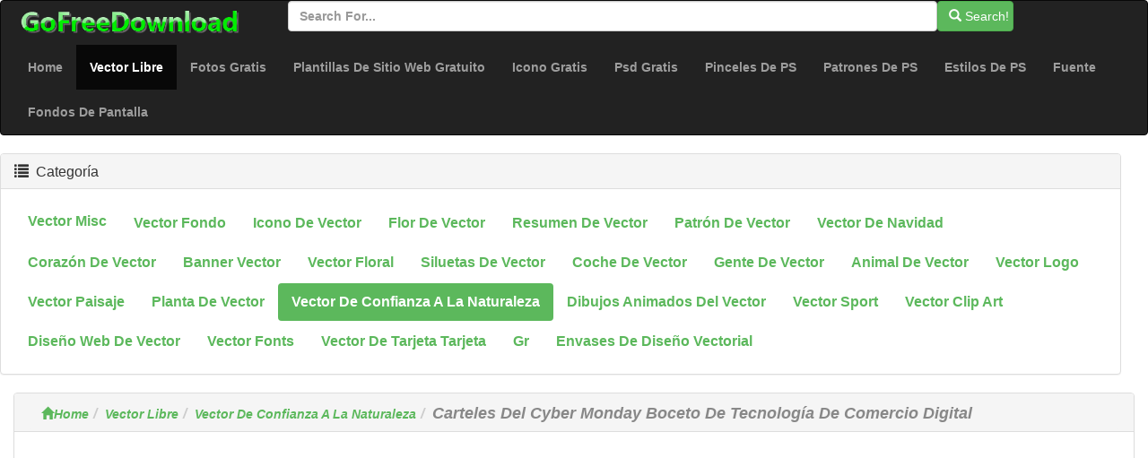

--- FILE ---
content_type: text/html; charset=utf-8
request_url: https://es.gofreedownload.net/free-vector/vector-trust-to-nature/cyber-monday-posters-digital-trading-technology-sketch-337912/
body_size: 5826
content:
<!DOCTYPE html><html  lang="es"><head><meta charset="utf-8"><meta http-equiv="X-UA-Compatible" content="IE=edge"><meta name="viewport" content="width=device-width, initial-scale=1"><link href="/Public/bootstrap/css/bootstrap.min.css" rel="stylesheet"><script src="/Public/bootstrap/js/jquery.min.js" type="efe8f77e82c2b168aff6ceee-text/javascript"></script><script src="/Public/bootstrap/js/bootstrap.min.js" type="efe8f77e82c2b168aff6ceee-text/javascript"></script><!--[if lt IE 9]><script src=" /Public/bootstrap/js/l5shiv.min.js"></script><script src="/Public/bootstrap/js/respond.min.js"></script><![endif]--><title>Carteles Del Cyber Monday Boceto De Tecnología De Comercio Digital-Vector De Confianza A La Naturaleza-vector Libre Descarga Gratuita</title><meta name="msvalidate.01" content="1BE445F2D6972AAB418EB66691C1C5A7" /><meta name="generator" content="gofreedownload.net CMS" /><meta name="Keywords" content="Descarga De Gráficos De Vector Libre Gráfico Vectorial, Gráficos Psd, Photoshop Pincel, Descargar Gratis Font, Plantillas De Sitio Web GratuitoVector; Banner; Ilustración; Diseño; Fondo; Plantilla; Arte; Gráfico; Moderno; Cartel; Boceto; Publicidad; Negro; Digital; Tecnología; Cibernético; Carrito; Venta; Compras; Promoción; Publicidad; Comercio; En Línea; Teléfono Inteligente; Marketing; Conexión; Financiero; Acción De Gracias; Promocional; Lunes;"/><meta name="description" content="Vector; Banner; Ilustración; Diseño; Fondo; Plantilla; Arte; Gráfico; Moderno; Cartel; Boceto; Publicidad; Negro; Digital; Tecnología; Cibernético; Carrito; Venta; Compras; Promoción; Publicidad; Comercio; En Línea; Teléfono Inteligente; Marketing; Conexión; Financiero; Acción De Gracias; Promocional; Lunes;"/><meta name="Copyright" content="Copyright (c) 2009 GoFreeDownload.net" /><link rel="stylesheet" href="/Public/bootstrap/css/public.css?4-7"><link rel="icon" type="image/png" href="/Public/Images/Home/logo_32_32.png"  /><script type="efe8f77e82c2b168aff6ceee-text/javascript">            (function (i, s, o, g, r, a, m) {
                i['GoogleAnalyticsObject'] = r;
                i[r] = i[r] || function () {
                    (i[r].q = i[r].q || []).push(arguments)
                }, i[r].l = 1 * new Date();
                a = s.createElement(o),
                        m = s.getElementsByTagName(o)[0];
                a.async = 1;
                a.src = g;
                m.parentNode.insertBefore(a, m)
            })(window, document, 'script', '//www.google-analytics.com/analytics.js', 'ga');

            ga('create', 'UA-51519354-1', 'gofreedownload.net');
            ga('send', 'pageview');

        </script><script type="efe8f77e82c2b168aff6ceee-text/javascript">            var direct_link = "";
            var real_page = 1;
            var demo = "http://es.gofreedownload.net/";
        </script></head><body><nav class="navbar  center-block navbar-inverse "><div class="logo-search"><div class="col-md-3"><a href="http://gofreedownload.net"><img src="/Public/logo.png" class="log_img"/></a></div><div class="col-md-8  "><form class="form-horizontal" action="https://es.gofreedownload.net/index.php?m=Search   "><div class="form-group form-inline"><input  type="text" name="m" value="Search" style="display:none"><input type="text" id="search_input" name="search_words" class="form-control" placeholder="Search for..."  ><button   class="btn btn-success " id="search_btn"   type="submit"><span class="glyphicon glyphicon-search" role="icon"></span> Search! </button></div></form></div></div><div class="navbar-header"><button type="button" class="navbar-toggle collapsed" data-toggle="collapse" data-target="#bs-example-navbar-collapse-1"><span class="sr-only">Toggle navigation</span><span class="icon-bar"></span><span class="icon-bar"></span><span class="icon-bar"></span></button></div><div class="collapse navbar-collapse  " id="bs-example-navbar-collapse-1"><ul class="nav navbar-nav bg-succes  "><li><a href="https://es.gofreedownload.net/" title="Home">Home</a></li><li class="active"><a href="https://es.gofreedownload.net/free-vector/" title="vector libre">Vector Libre<span class="sr-only">(current)</span></a></li><li><a href="https://es.gofreedownload.net/free-photos/" title="fotos gratis">Fotos Gratis</a></li><li><a href="https://es.gofreedownload.net/free-website-templates/" title="plantillas de sitio web gratuito">Plantillas De Sitio Web Gratuito</a></li><li><a href="https://es.gofreedownload.net/free-icon/" title="icono gratis">Icono Gratis</a></li><li><a href="https://es.gofreedownload.net/free-psd/" title="psd gratis">Psd Gratis</a></li><li><a href="https://es.gofreedownload.net/photoshop-brushes/" title="pinceles de Photoshop">Pinceles De PS</a></li><li><a href="https://es.gofreedownload.net/photoshop-patterns/" title="patrones de Photoshop">Patrones De PS</a></li><li><a href="https://es.gofreedownload.net/photoshop-styles/" title="estilos de Photoshop">Estilos De PS</a></li><li><a href="https://es.gofreedownload.net/font/" title="fuente">Fuente</a></li><li><a href="https://es.gofreedownload.net/wallpapers/" title="fondos de pantalla">Fondos De Pantalla</a></li></ul></div></nav><div class="container-fluid main"><div class="row main-content"><div class="right-content row    col-md-12"><div class="panel panel-default"><div class="panel-heading"><h3 class="panel-title "><span class="glyphicon glyphicon-list" role="icon" ></span> &nbsp;Categoría</h3></div><div class="panel-body"><ul class="nav nav-pills bg-succes  nav-stacked  right_item"><li role="presentation"  style="float:left;"><a href="https://es.gofreedownload.net/free-vector/vector-misc/" title="Vector misc">Vector misc</a></li><li role="presentation"  style="float:left;"><a href="https://es.gofreedownload.net/free-vector/vector-background/" title="Vector fondo">Vector fondo</a></li><li role="presentation"  style="float:left;"><a href="https://es.gofreedownload.net/free-vector/vector-icon/" title="icono de Vector">icono de Vector</a></li><li role="presentation"  style="float:left;"><a href="https://es.gofreedownload.net/free-vector/vector-flower/" title="flor de Vector">flor de Vector</a></li><li role="presentation"  style="float:left;"><a href="https://es.gofreedownload.net/free-vector/vector-abstract/" title="Resumen de Vector">Resumen de Vector</a></li><li role="presentation"  style="float:left;"><a href="https://es.gofreedownload.net/free-vector/vector-pattern/" title="patrón de Vector">patrón de Vector</a></li><li role="presentation"  style="float:left;"><a href="https://es.gofreedownload.net/free-vector/vector-christmas/" title="Vector de Navidad">Vector de Navidad</a></li><li role="presentation"  style="float:left;"><a href="https://es.gofreedownload.net/free-vector/vector-heart/" title="corazón de Vector">corazón de Vector</a></li><li role="presentation"  style="float:left;"><a href="https://es.gofreedownload.net/free-vector/vector-banner/" title="banner Vector">banner Vector</a></li><li role="presentation"  style="float:left;"><a href="https://es.gofreedownload.net/free-vector/vector-floral/" title="Vector floral">Vector floral</a></li><li role="presentation"  style="float:left;"><a href="https://es.gofreedownload.net/free-vector/vector-silhouettes/" title="siluetas de Vector">siluetas de Vector</a></li><li role="presentation"  style="float:left;"><a href="https://es.gofreedownload.net/free-vector/vector-car/" title="coche de Vector">coche de Vector</a></li><li role="presentation"  style="float:left;"><a href="https://es.gofreedownload.net/free-vector/vector-people/" title="gente de Vector">gente de Vector</a></li><li role="presentation"  style="float:left;"><a href="https://es.gofreedownload.net/free-vector/vector-animal/" title="animal de Vector">animal de Vector</a></li><li role="presentation"  style="float:left;"><a href="https://es.gofreedownload.net/free-vector/vector-logo/" title="Vector logo">Vector logo</a></li><li role="presentation"  style="float:left;"><a href="https://es.gofreedownload.net/free-vector/vector-landscape/" title="Vector paisaje">Vector paisaje</a></li><li role="presentation"  style="float:left;"><a href="https://es.gofreedownload.net/free-vector/vector-plant/" title="planta de Vector">planta de Vector</a></li><li role="presentation" class="active" style="float:left;"><a href="https://es.gofreedownload.net/free-vector/vector-trust-to-nature/" title="Vector de confianza a la naturaleza">Vector de confianza a la naturaleza</a></li><li role="presentation"  style="float:left;"><a href="https://es.gofreedownload.net/free-vector/vector-cartoon/" title="dibujos animados del vector">dibujos animados del vector</a></li><li role="presentation"  style="float:left;"><a href="https://es.gofreedownload.net/free-vector/vector-sport/" title="Vector sport">Vector sport</a></li><li role="presentation"  style="float:left;"><a href="https://es.gofreedownload.net/free-vector/vector-clip-art/" title="Vector clip art">Vector clip art</a></li><li role="presentation"  style="float:left;"><a href="https://es.gofreedownload.net/free-vector/vector-web-design/" title="diseño web de Vector">diseño web de Vector</a></li><li role="presentation"  style="float:left;"><a href="https://es.gofreedownload.net/free-vector/vector-fonts/" title="vector fonts">vector fonts</a></li><li role="presentation"  style="float:left;"><a href="https://es.gofreedownload.net/free-vector/card-card-vector/" title="vector de tarjeta tarjeta">vector de tarjeta tarjeta</a></li><li role="presentation"  style="float:left;"><a href="https://es.gofreedownload.net/free-vector/vi-design-vector-graph/" title="gr">gr</a></li><li role="presentation"  style="float:left;"><a href="https://es.gofreedownload.net/free-vector/packaging-design-vector-graph/" title="envases de diseño vectorial">envases de diseño vectorial</a></li></ul></div></div></div><div class="left_content col-md-12"><div class="panel panel-default"><div class="panel-heading  left_panel_heading"><ol class="breadcrumb"  ><li><a href="https://es.gofreedownload.net/" title="Home"><span class="glyphicon glyphicon-home"></span>Home</a></li><li><a href="https://es.gofreedownload.net/free-vector/" title="Vector Libre">Vector Libre</a></li><li><a href="https://es.gofreedownload.net/free-vector/vector-trust-to-nature/" title="Vector De Confianza A La Naturaleza">Vector De Confianza A La Naturaleza</a></li><li><Strong  class="title_style" >Carteles Del Cyber Monday Boceto De Tecnología De Comercio Digital</Strong></li></ol></div><div class="panel-body download_container"><center><script async src="//pagead2.googlesyndication.com/pagead/js/adsbygoogle.js" type="efe8f77e82c2b168aff6ceee-text/javascript"></script><!-- newdownload1 --><ins class="adsbygoogle"
                                 style="display:block"
                                 data-ad-client="ca-pub-4930143867700454"
                                 data-ad-slot="1856811654"
                                 data-ad-format="auto"
                                 data-full-width-responsive="true"></ins><script type="efe8f77e82c2b168aff6ceee-text/javascript">                                (adsbygoogle = window.adsbygoogle || []).push({});
                            </script></center><br/><br/><div class="col-md-4  col-md-offset-4 "><img  style="width:100%" class="img-responsive img-rounded " src="http://images.gofreedownload.net/3/cyber-monday-posters-digital-trading-technology-sketch-291432.jpg" alt="Carteles del Cyber Monday Boceto de tecnología de comercio digital" title="Carteles del Cyber Monday Boceto de tecnología de comercio digital"  /></div><div class="clearfix"></div><div class="list-ad-1 "><div class="list_ad_container1" id="top_find"><center><script src="/Public/Js/no1/download_728_2.js" type="efe8f77e82c2b168aff6ceee-text/javascript"></script></center></div></div><!-- 	        --><div class="clearfix"></div><table class="table  table-bordered table-responsive  " id="mytable"><tr><td class="success td_left">PALABRAS CLAVE:</td><td class="td_right"><span style="color:#B2D435"><strong>Vector</strong>&nbsp;&nbsp;</span><span style="color:#54E097"><strong> Banner</strong>&nbsp;&nbsp;</span><span style="color:#533710"><strong> Ilustración</strong>&nbsp;&nbsp;</span><span style="color:#71B359"><strong> Diseño</strong>&nbsp;&nbsp;</span><span style="color:#8EC610"><strong> Fondo</strong>&nbsp;&nbsp;</span><span style="color:#9B81C3"><strong> Plantilla</strong>&nbsp;&nbsp;</span><span style="color:#26048A"><strong> Arte</strong>&nbsp;&nbsp;</span><span style="color:#4F090C"><strong> Gráfico</strong>&nbsp;&nbsp;</span><span style="color:#00480C"><strong> Moderno</strong>&nbsp;&nbsp;</span><span style="color:#684373"><strong> Cartel</strong>&nbsp;&nbsp;</span><span style="color:#6D0F61"><strong> Boceto</strong>&nbsp;&nbsp;</span><span style="color:#A3645B"><strong> Publicidad</strong>&nbsp;&nbsp;</span><span style="color:#54B792"><strong> Negro</strong>&nbsp;&nbsp;</span><span style="color:#64425F"><strong> Digital</strong>&nbsp;&nbsp;</span><span style="color:#BDD03E"><strong> Tecnología</strong>&nbsp;&nbsp;</span><span style="color:#CD84BF"><strong> Cibernético</strong>&nbsp;&nbsp;</span><span style="color:#AAABC3"><strong> Carrito</strong>&nbsp;&nbsp;</span><span style="color:#4D13CD"><strong> Venta</strong>&nbsp;&nbsp;</span><span style="color:#5A142F"><strong> Compras</strong>&nbsp;&nbsp;</span><span style="color:#667C73"><strong> Promoción</strong>&nbsp;&nbsp;</span><span style="color:#D90382"><strong> Publicidad</strong>&nbsp;&nbsp;</span><span style="color:#54A7E6"><strong> Comercio</strong>&nbsp;&nbsp;</span><span style="color:#AF14B7"><strong> En Línea</strong>&nbsp;&nbsp;</span><span style="color:#5A7812"><strong> Teléfono Inteligente</strong>&nbsp;&nbsp;</span><span style="color:#BA4FE3"><strong> Marketing</strong>&nbsp;&nbsp;</span><span style="color:#123680"><strong> Conexión</strong>&nbsp;&nbsp;</span><span style="color:#D1E044"><strong> Financiero</strong>&nbsp;&nbsp;</span><span style="color:#AE4758"><strong> Acción De Gracias</strong>&nbsp;&nbsp;</span><span style="color:#95A16D"><strong> Promocional</strong>&nbsp;&nbsp;</span><span style="color:#C52103"><strong> Lunes</strong>&nbsp;&nbsp;</span></td></tr><tr><td class=" success td_left">Nos ayudan a agregar palabras clave:</td><td class="td_right"><input class="kw_input" type="text"/><input class="kw_input" type="text"/><input class="kw_input" type="text"/></td></tr><tr><td  class="success td_left" >Formato de archivo:</td><td  class="td_right"  >Adobe Illustrator ai ( .ai ) format, Encapsulated PostScript eps ( .eps ) format</td></tr><tr><td  class="success td_left" >Tamaño del archivo:</td><td  class="td_right" >3.29MB</td></tr></td></tr><tr><td  class="success td_left" > License:</td><td  class="td_right" >Creative commons attribution license, no redistribution</td></tr><tr><td  class="success td_left" >Compartir con amigos (si te sientes este sitio útil, por favor, haga clic en los botones izquierdos Social para compartir con tus amigos gracias!):</td><td  class="td_right share_container"  ><span  > For more people use free resources,<br/>please share this page ,use below button</span><br/><div class="sharebox" ><script type="efe8f77e82c2b168aff6ceee-text/javascript">var addthis_config = {"data_track_addressbar": true};</script><script type="efe8f77e82c2b168aff6ceee-text/javascript" src="//s7.addthis.com/js/300/addthis_widget.js#pubid=ra-526798306ed75c8a"></script><div class="addthis_toolbox addthis_default_style addthis_32x32_style"><a class="addthis_button_preferred_1"></a><a class="addthis_button_preferred_2"></a><a class="addthis_button_preferred_3"></a><a class="addthis_button_preferred_4"></a><a class="addthis_button_compact"></a><a class="addthis_counter addthis_bubble_style"></a></div></div></td></tr><tr><td  class="success td_left colspansytle"   >Votar por este diseño funciona:</td><td  class="td_right" ><div id="star"  ></div><span  id='precision-hint' >4</span><div id="star_info"  score="4"  target_s="337912" ><span id="vote_number" name="14404" real="0">3601</span>                                people votes
                            </div></td></tr></table><div class="list-ad-1 "><div class="list_ad_container1" id="top_find"><center><script src="/Public/Js/no1/down_728_90_3.js" type="efe8f77e82c2b168aff6ceee-text/javascript"></script></center></div></div><div class="col-md-12"  ><center><div class="download_container_box"  ><a class="btn   dbtn" href="https://es.gofreedownload.net/index.php?m=FileTrans&a=turn_it&lang=es&ad=1&key=6291432" id="downloadlink1" target="_blank" rel="nofollow noindex"><span class="glyphicon glyphicon-save"></span>Link de descarga gratuita  No.1 </a><a class="btn   dbtn" href="https://es.gofreedownload.net/index.php?m=FileTrans&a=turn_it&lang=es&ad=0&key=6291432" id="downloadlink2" target="_blank" rel="nofollow noindex"><span class="glyphicon glyphicon-save"></span>Link de descarga gratuita  No.2</a></div></center></div><div class="list-ad-1 "><div class="list_ad_container1" id="top_find33"><center><script src="/Public/Js/no1/down_728_90_3.js" type="efe8f77e82c2b168aff6ceee-text/javascript"></script></center></div></div><table  class=" table table-bordered  hidden-sm hidden-xs " id="mytable3"><tr><td class="td_left success"> Si no se descarga, por favor díganos (proporcionar por lo menos dos enlaces para la descarga, si encuentras algun Link no se pueden descargar, puedes probar otros enlaces, o haga clic en el lado izquierdo del enlace a decirnos, gracias!):</td><td class="td_right" id="cnn_td" ><span class="tip_1"> Click Me! When You Can Not Open Download Link. </span></tr></table></div></div><div class=" panel  panel-default"><div class="panel-heading "><h4><span class="glyphicon glyphicon-thumbs-up " aria-hidden="true" >&nbsp;</span>Recursos similares</h4></div><div class="panel-body "><div class=" lef-container row "><div class="col-md-2 col-sm-4 col-xs-6 cell "><a href="https://es.gofreedownload.net/free-vector/vector-banner/cyber-monday-banner-templates-megaphone-computer-sketch-324626/" title="Ciber Lunes Banner Plantillas Megaphone Ordenador Sketch" target="_blank"><img  class="img-responsive img-rounded center-block list_img" src="http://images.gofreedownload.net/3/thumps_middle/cyber-monday-banner-templates-megaphone-computer-sketch-273595.jpg"  title="Ciber Lunes Banner Plantillas Megaphone Ordenador Sketch" alt="Ciber Lunes Banner Plantillas Megaphone Ordenador Sketch"/><span class="text-success text-center" >Ciber Lunes Banner Plantillas Megaphone Ordenador Sketch</span></a></div><div class="col-md-2 col-sm-4 col-xs-6 cell "><a href="https://es.gofreedownload.net/free-vector/vector-trust-to-nature/cyber-monday-poster-dark-grey-decor-ecommerce-sketch-337884/" title="Cartel Del Cyber Monday Decoración Gris Oscuro Boceto De Comercio Electrónico" target="_blank"><img  class="img-responsive img-rounded center-block list_img" src="http://images.gofreedownload.net/3/thumps_middle/cyber-monday-poster-dark-grey-decor-ecommerce-sketch-291460.jpg"  title="Cartel Del Cyber Monday Decoración Gris Oscuro Boceto De Comercio Electrónico" alt="Cartel Del Cyber Monday Decoración Gris Oscuro Boceto De Comercio Electrónico"/><span class="text-success text-center" >Cartel Del Cyber Monday Decoración Gris Oscuro Boceto De Comercio Electrónico</span></a></div><div class="col-md-2 col-sm-4 col-xs-6 cell "><a href="https://es.gofreedownload.net/free-vector/vector-background/cyber-monday-sales-background-technology-chip-style-248829/" title="Ventas De Cyber Lunes De Fondo Estilo Chip De Tecnología" target="_blank"><img  class="img-responsive img-rounded center-block list_img" src="http://images.gofreedownload.net/3/thumps_middle/cyber-monday-sales-background-technology-chip-style-210979.jpg"  title="Ventas De Cyber Lunes De Fondo Estilo Chip De Tecnología" alt="Ventas De Cyber Lunes De Fondo Estilo Chip De Tecnología"/><span class="text-success text-center" >Ventas De Cyber Lunes De Fondo Estilo Chip De Tecnología</span></a></div><div class="col-md-2 col-sm-4 col-xs-6 cell "><a href="https://es.gofreedownload.net/free-vector/vector-icon/cyber-monday-sale-background-laptop-solar-icons-ornament-251480/" title="Cyber Monday Sale Background Laptop Iconos Ornamento Solar" target="_blank"><img  class="img-responsive img-rounded center-block list_img" src="http://images.gofreedownload.net/3/thumps_middle/cyber-monday-sale-background-laptop-solar-icons-ornament-209004.jpg"  title="Cyber Monday Sale Background Laptop Iconos Ornamento Solar" alt="Cyber Monday Sale Background Laptop Iconos Ornamento Solar"/><span class="text-success text-center" >Cyber Monday Sale Background Laptop Iconos Ornamento Solar</span></a></div><div class="col-md-2 col-sm-4 col-xs-6 cell "><a href="https://es.gofreedownload.net/free-vector/vector-icon/cyber-monday-sale-background-phone-screen-icon-251789/" title="Cyber Monday Sale Fondo Diferente Icono De La Pantalla" target="_blank"><img  class="img-responsive img-rounded center-block list_img" src="http://images.gofreedownload.net/3/thumps_middle/cyber-monday-sale-background-phone-screen-icon-208747.jpg"  title="Cyber Monday Sale Fondo Diferente Icono De La Pantalla" alt="Cyber Monday Sale Fondo Diferente Icono De La Pantalla"/><span class="text-success text-center" >Cyber Monday Sale Fondo Diferente Icono De La Pantalla</span></a></div><div class="col-md-2 col-sm-4 col-xs-6 cell "><a href="https://es.gofreedownload.net/free-vector/vector-icon/cyber-monday-sale-background-shiny-transparent-polygon-icons-251785/" title="Cyber Monday Sale Fondo Polígono Transparentes Brillantes Iconos" target="_blank"><img  class="img-responsive img-rounded center-block list_img" src="http://images.gofreedownload.net/3/thumps_middle/cyber-monday-sale-background-shiny-transparent-polygon-icons-208751.jpg"  title="Cyber Monday Sale Fondo Polígono Transparentes Brillantes Iconos" alt="Cyber Monday Sale Fondo Polígono Transparentes Brillantes Iconos"/><span class="text-success text-center" >Cyber Monday Sale Fondo Polígono Transparentes Brillantes Iconos</span></a></div><div class="col-md-2 col-sm-4 col-xs-6 cell "><a href="https://es.gofreedownload.net/free-vector/vector-banner/cyber-monday-banner-with-gift-box-and-ribbon-306925/" title="" target="_blank"><img  class="img-responsive img-rounded center-block list_img" src="http://images.gofreedownload.net/3/thumps_middle/cyber-monday-banner-with-gift-box-and-ribbon-18784.jpg"  title="" alt=""/><span class="text-success text-center" ></span></a></div><div class="col-md-2 col-sm-4 col-xs-6 cell "><a href="https://es.gofreedownload.net/free-vector/vector-banner/cyber-monday-sales-banner-computer-interface-decoration-250754/" title="Las Ventas De Cyber Monday Banner Computer Interface Decoracion" target="_blank"><img  class="img-responsive img-rounded center-block list_img" src="http://images.gofreedownload.net/3/thumps_middle/cyber-monday-sales-banner-computer-interface-decoration-209524.jpg"  title="Las Ventas De Cyber Monday Banner Computer Interface Decoracion" alt="Las Ventas De Cyber Monday Banner Computer Interface Decoracion"/><span class="text-success text-center" >Las Ventas De Cyber Monday Banner Computer Interface Decoracion</span></a></div><div class="col-md-2 col-sm-4 col-xs-6 cell "><a href="https://es.gofreedownload.net/free-vector/vector-icon/cyber-monday-advertisement-girl-laptop-icon-251555/" title="Cyber Monday Anuncio Chica Laptop Icono" target="_blank"><img  class="img-responsive img-rounded center-block list_img" src="http://images.gofreedownload.net/3/thumps_middle/cyber-monday-advertisement-girl-laptop-icon-208966.jpg"  title="Cyber Monday Anuncio Chica Laptop Icono" alt="Cyber Monday Anuncio Chica Laptop Icono"/><span class="text-success text-center" >Cyber Monday Anuncio Chica Laptop Icono</span></a></div><div class="col-md-2 col-sm-4 col-xs-6 cell "><a href="https://es.gofreedownload.net/free-vector/vector-misc/cyber-monday-decor-templates-modern-dynamic-texts-324613/" title="Ciberlunes Decoración Plantillas De Textos Dinámicos Modernos" target="_blank"><img  class="img-responsive img-rounded center-block list_img" src="http://images.gofreedownload.net/3/thumps_middle/cyber-monday-decor-templates-modern-dynamic-texts-273608.jpg"  title="Ciberlunes Decoración Plantillas De Textos Dinámicos Modernos" alt="Ciberlunes Decoración Plantillas De Textos Dinámicos Modernos"/><span class="text-success text-center" >Ciberlunes Decoración Plantillas De Textos Dinámicos Modernos</span></a></div><div class="col-md-2 col-sm-4 col-xs-6 cell "><a href="https://es.gofreedownload.net/free-vector/vector-abstract/cyber-monday-sales-ribbon-sets-3d-orange-origami-249552/" title="Venta Cinta De Cyber Lunes Establece 3d Origami Naranja" target="_blank"><img  class="img-responsive img-rounded center-block list_img" src="http://images.gofreedownload.net/3/thumps_middle/cyber-monday-sales-ribbon-setsd-orange-origami-210291.jpg"  title="Venta Cinta De Cyber Lunes Establece 3d Origami Naranja" alt="Venta Cinta De Cyber Lunes Establece 3d Origami Naranja"/><span class="text-success text-center" >Venta Cinta De Cyber Lunes Establece 3d Origami Naranja</span></a></div><div class="col-md-2 col-sm-4 col-xs-6 cell "><a href="https://es.gofreedownload.net/free-vector/vector-banner/cyber-monday-sale-banner-red-rolled-sheet-decor-265410/" title="Cyber Monday Sale Banner Rojo Laminados Decoracion" target="_blank"><img  class="img-responsive img-rounded center-block list_img" src="http://images.gofreedownload.net/3/thumps_middle/cyber-monday-sale-banner-red-rolled-sheet-decor-244218.jpg"  title="Cyber Monday Sale Banner Rojo Laminados Decoracion" alt="Cyber Monday Sale Banner Rojo Laminados Decoracion"/><span class="text-success text-center" >Cyber Monday Sale Banner Rojo Laminados Decoracion</span></a></div></div><div class="clearfix"></div></div><div class="list-ad-1 "><div class="list_ad_container1" id="top_find2"><center><script src="/Public/Js/no1/l_728_15.js" type="efe8f77e82c2b168aff6ceee-text/javascript"></script></center></div></div></div></div></div></if><hr/><div class="col-md-12   footer"  ><div class="col-md-4 text-center "><a href="https://es.gofreedownload.net/" title="corpety" class="text-center">Cropoation @GofreeDownload</a></div><div class="col-md-4 text-center" ><a href="https://es.gofreedownload.net/index.php?m=Contact_Us" title="contact us">Contacte con nosotros</a></div><div class="col-md-4 text-center"><a href="https://es.gofreedownload.net/index.php?m=Privacy_Policy" title="Privacy Policy">Privacy Policy</a></div></div></div><script language="Javascript" src="/Public/Js/Jquery/jquery.raty.js" type="efe8f77e82c2b168aff6ceee-text/javascript"></script><script language="Javascript" src="/Public/Js/common.js" type="efe8f77e82c2b168aff6ceee-text/javascript"></script><script language="Javascript" src="/Public/Js/Jquery/jqmodel.js" type="efe8f77e82c2b168aff6ceee-text/javascript"></script><script language="Javascript" src="/Public/Js/glob.js?2018-7-31-1" type="efe8f77e82c2b168aff6ceee-text/javascript"></script><script src="https://unpkg.com/imagesloaded@4/imagesloaded.pkgd.js" type="efe8f77e82c2b168aff6ceee-text/javascript"></script><script src="https://unpkg.com/masonry-layout@4.2.2/dist/masonry.pkgd.min.js" type="efe8f77e82c2b168aff6ceee-text/javascript" /></script><!-- Go to www.addthis.com/dashboard to customize your tools -->
<script type="efe8f77e82c2b168aff6ceee-text/javascript" src="//s7.addthis.com/js/300/addthis_widget.js#pubid=ra-526798306ed75c8a"></script><script src="/cdn-cgi/scripts/7d0fa10a/cloudflare-static/rocket-loader.min.js" data-cf-settings="efe8f77e82c2b168aff6ceee-|49" defer></script><script defer src="https://static.cloudflareinsights.com/beacon.min.js/vcd15cbe7772f49c399c6a5babf22c1241717689176015" integrity="sha512-ZpsOmlRQV6y907TI0dKBHq9Md29nnaEIPlkf84rnaERnq6zvWvPUqr2ft8M1aS28oN72PdrCzSjY4U6VaAw1EQ==" data-cf-beacon='{"version":"2024.11.0","token":"39433ad7bc4c4a2ca340b1c7e087098b","r":1,"server_timing":{"name":{"cfCacheStatus":true,"cfEdge":true,"cfExtPri":true,"cfL4":true,"cfOrigin":true,"cfSpeedBrain":true},"location_startswith":null}}' crossorigin="anonymous"></script>
</body></html>

--- FILE ---
content_type: text/html; charset=utf-8
request_url: https://www.google.com/recaptcha/api2/aframe
body_size: 224
content:
<!DOCTYPE HTML><html><head><meta http-equiv="content-type" content="text/html; charset=UTF-8"></head><body><script nonce="DpbnVFtXVIOIoJoGO97x5w">/** Anti-fraud and anti-abuse applications only. See google.com/recaptcha */ try{var clients={'sodar':'https://pagead2.googlesyndication.com/pagead/sodar?'};window.addEventListener("message",function(a){try{if(a.source===window.parent){var b=JSON.parse(a.data);var c=clients[b['id']];if(c){var d=document.createElement('img');d.src=c+b['params']+'&rc='+(localStorage.getItem("rc::a")?sessionStorage.getItem("rc::b"):"");window.document.body.appendChild(d);sessionStorage.setItem("rc::e",parseInt(sessionStorage.getItem("rc::e")||0)+1);localStorage.setItem("rc::h",'1769201942921');}}}catch(b){}});window.parent.postMessage("_grecaptcha_ready", "*");}catch(b){}</script></body></html>